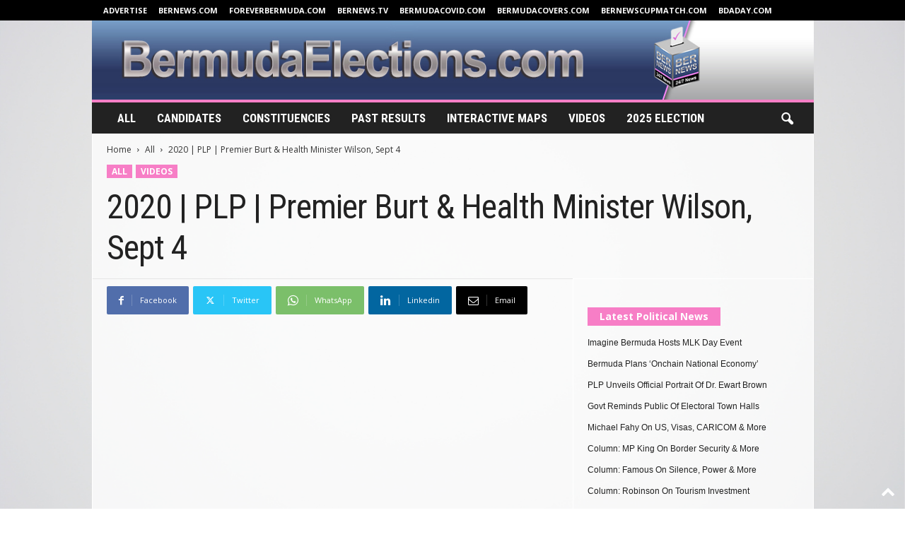

--- FILE ---
content_type: text/css
request_url: http://bermudaelection.com/wp-content/plugins/circular_countdown/circular_countdown/circularCountdown.css?ver=6.9
body_size: 631
content:
/*
skins available:
	- universal
	- classic
	- attractive
*/

/* the container */
.circularCountdown {
	position:relative;
	text-align:center;
}
.logoDiv {
	padding:20px 0px;
	margin:10px auto;
}

.circularCountdown h2 {
}
.circularCountdown h3 {
}
.circularCountdown h4 {
}
.theCircles {
	margin:0 auto;
	padding:0;
}

.daysDiv {
	position:relative;
	float:left;
	display:block;
	padding:0;
	margin:0;
	height:auto !important;
}

.canvasDays {
	margin:0;
	padding:0;
}

.daysDiv .innerText {
	padding:0;
	margin:0;
	position:relative;
}

.daysDiv .innerNumber {
	display:none;
	line-height:100px;
	position:absolute;
	padding:0;
	margin:0;
}

.hoursDiv {
	position:relative;
	float:left;
	display:block;
	padding:0;
	margin:0;
	height:auto !important;
}
.canvasHours {
	margin:0;
	padding:0;
}
.hoursDiv .innerText {
	padding:0;
	margin:0;
	position:relative;
}
.hoursDiv .innerNumber {
	display:none;
	line-height:inherit;
	position:absolute;
	padding:0;
	margin:0;
}

.minutesDiv {
	position:relative;
	float:left;
	display:block;
	padding:0;
	margin:0;
	height:auto !important;
}
.canvasMinutes {
	margin:0;
	padding:0;
}
.minutesDiv .innerText {
	padding:0;
	margin:0;
	position:relative;
}
.minutesDiv .innerNumber {
	display:none;
	line-height:inherit;
	position:absolute;
	padding:0;
	margin:0;
}

.secondsDiv {
	position:relative;
	float:left;
	display:block;
	padding:0;
	margin:0;
	height:auto !important;
}
.canvasSeconds {
	margin:0;
	padding:0;
}
.secondsDiv .innerText {
	padding:0;
	margin:0;
	position:relative;
}
.secondsDiv .innerNumber {
	display:none;
	line-height:inherit;
	position:absolute;
	padding:0;
	margin:0;
}



.socialIconsDiv {
	clear:both;
	text-align:center;
	margin:0px auto;
	padding:5px 0px 20px 0px;
}
.socialIcons {
	list-style:none;
	margin:0;
	padding:0;
	line-height:0;
}
.socialIcons img {
	border:0;
	margin:0;
	padding:0;
}
.socialIcons li {
	margin:0 3px;
	display:inline-block;
	*display:inline;
	line-height:0;
}


.xgroup:after { visibility: hidden; display: block; font-size: 0; content: " "; clear: both; height: 0; }
.xgroup { display: inline-block; clear: both; }
/* start commented backslash hack \*/ * html .xgroup { height: 1%; } .xgroup { display: block; } /* close commented backslash hack */

.hideElement {
	display:none;
}
